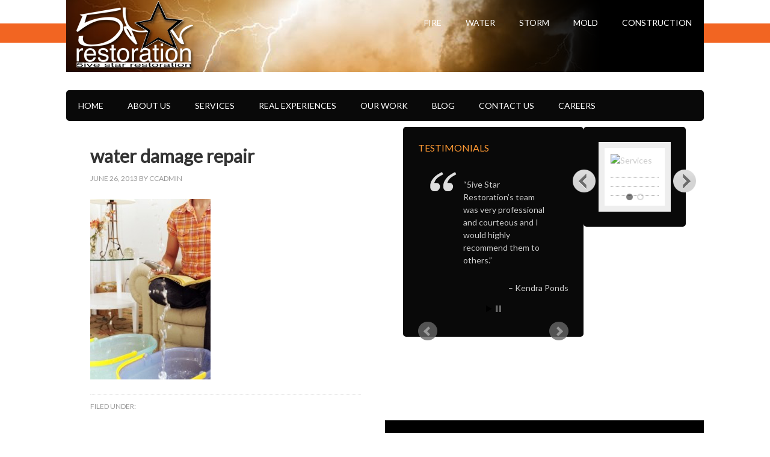

--- FILE ---
content_type: text/html; charset=UTF-8
request_url: http://www.5ivestarrestore.com/about-2/6490098_s/
body_size: 9925
content:
<!DOCTYPE html PUBLIC "-//W3C//DTD XHTML 1.0 Transitional//EN" "http://www.w3.org/TR/xhtml1/DTD/xhtml1-transitional.dtd">
<html xmlns="http://www.w3.org/1999/xhtml" lang="en-US" xml:lang="en-US">
<head profile="http://gmpg.org/xfn/11">
<meta http-equiv="Content-Type" content="text/html; charset=UTF-8" />
<title>water damage repair - 5ive Star Restoration</title>
<link rel="Shortcut Icon" href="http://www.5ivestarrestore.com/wp-content/themes/outreach/images/favicon.ico" type="image/x-icon" />
<meta name="viewport" content="width=device-width, initial-scale=1.0"/><meta name='robots' content='index, follow, max-image-preview:large, max-snippet:-1, max-video-preview:-1' />

			<style type="text/css">
				.slide-excerpt { width: 0%; }
				.slide-excerpt { bottom: 0; }
				.slide-excerpt { right: 0; }
				.flexslider { max-width: 920px; max-height: 400px; }
				.slide-image { max-height: 400px; }
			</style>
			<style type="text/css">
				@media only screen
				and (min-device-width : 320px)
				and (max-device-width : 480px) {
					.slide-excerpt { display: none !important; }
				}
			</style> 
	<!-- This site is optimized with the Yoast SEO plugin v26.5 - https://yoast.com/wordpress/plugins/seo/ -->
	<link rel="canonical" href="http://www.5ivestarrestore.com/about-2/6490098_s/" />
	<meta property="og:locale" content="en_US" />
	<meta property="og:type" content="article" />
	<meta property="og:title" content="water damage repair - 5ive Star Restoration" />
	<meta property="og:url" content="http://www.5ivestarrestore.com/about-2/6490098_s/" />
	<meta property="og:site_name" content="5ive Star Restoration" />
	<meta property="og:image" content="http://www.5ivestarrestore.com/about-2/6490098_s" />
	<meta property="og:image:width" content="267" />
	<meta property="og:image:height" content="400" />
	<meta property="og:image:type" content="image/jpeg" />
	<script type="application/ld+json" class="yoast-schema-graph">{"@context":"https://schema.org","@graph":[{"@type":"WebPage","@id":"http://www.5ivestarrestore.com/about-2/6490098_s/","url":"http://www.5ivestarrestore.com/about-2/6490098_s/","name":"water damage repair - 5ive Star Restoration","isPartOf":{"@id":"http://www.5ivestarrestore.com/#website"},"primaryImageOfPage":{"@id":"http://www.5ivestarrestore.com/about-2/6490098_s/#primaryimage"},"image":{"@id":"http://www.5ivestarrestore.com/about-2/6490098_s/#primaryimage"},"thumbnailUrl":"http://www.5ivestarrestore.com/wp-content/uploads/2013/06/6490098_s.jpg","datePublished":"2013-06-26T17:49:55+00:00","breadcrumb":{"@id":"http://www.5ivestarrestore.com/about-2/6490098_s/#breadcrumb"},"inLanguage":"en-US","potentialAction":[{"@type":"ReadAction","target":["http://www.5ivestarrestore.com/about-2/6490098_s/"]}]},{"@type":"ImageObject","inLanguage":"en-US","@id":"http://www.5ivestarrestore.com/about-2/6490098_s/#primaryimage","url":"http://www.5ivestarrestore.com/wp-content/uploads/2013/06/6490098_s.jpg","contentUrl":"http://www.5ivestarrestore.com/wp-content/uploads/2013/06/6490098_s.jpg","width":267,"height":400,"caption":"water damage repair"},{"@type":"BreadcrumbList","@id":"http://www.5ivestarrestore.com/about-2/6490098_s/#breadcrumb","itemListElement":[{"@type":"ListItem","position":1,"name":"Home","item":"http://www.5ivestarrestore.com/"},{"@type":"ListItem","position":2,"name":"About","item":"http://www.5ivestarrestore.com/about-2/"},{"@type":"ListItem","position":3,"name":"water damage repair"}]},{"@type":"WebSite","@id":"http://www.5ivestarrestore.com/#website","url":"http://www.5ivestarrestore.com/","name":"5ive Star Restoration","description":"Restoring your home from flood and fire","potentialAction":[{"@type":"SearchAction","target":{"@type":"EntryPoint","urlTemplate":"http://www.5ivestarrestore.com/?s={search_term_string}"},"query-input":{"@type":"PropertyValueSpecification","valueRequired":true,"valueName":"search_term_string"}}],"inLanguage":"en-US"}]}</script>
	<!-- / Yoast SEO plugin. -->


<link rel='dns-prefetch' href='//fonts.googleapis.com' />
<link rel="alternate" type="application/rss+xml" title="5ive Star Restoration &raquo; Feed" href="http://www.5ivestarrestore.com/feed/" />
<link rel="alternate" title="oEmbed (JSON)" type="application/json+oembed" href="http://www.5ivestarrestore.com/wp-json/oembed/1.0/embed?url=http%3A%2F%2Fwww.5ivestarrestore.com%2Fabout-2%2F6490098_s%2F" />
<link rel="alternate" title="oEmbed (XML)" type="text/xml+oembed" href="http://www.5ivestarrestore.com/wp-json/oembed/1.0/embed?url=http%3A%2F%2Fwww.5ivestarrestore.com%2Fabout-2%2F6490098_s%2F&#038;format=xml" />
<style id='wp-img-auto-sizes-contain-inline-css' type='text/css'>
img:is([sizes=auto i],[sizes^="auto," i]){contain-intrinsic-size:3000px 1500px}
/*# sourceURL=wp-img-auto-sizes-contain-inline-css */
</style>
<link rel='stylesheet' id='jquery.bxslider-css' href='//www.5ivestarrestore.com/wp-content/plugins/testimonials-widget/includes/libraries/testimonials-widget/includes/libraries/bxslider-4/dist/jquery.bxslider.css?ver=6.9' type='text/css' media='all' />
<link rel='stylesheet' id='Axl_Testimonials_Widget-css' href='//www.5ivestarrestore.com/wp-content/plugins/testimonials-widget/includes/libraries/testimonials-widget/assets/css/testimonials-widget.css?ver=6.9' type='text/css' media='all' />
<link rel='stylesheet' id='Axl_Testimonials_Widget_Premium-css' href='//www.5ivestarrestore.com/wp-content/plugins/testimonials-widget/assets/css/testimonials-widget-premium.css?ver=6.9' type='text/css' media='all' />
<link rel='stylesheet' id='testimonials-widget-premium-form-css' href='//www.5ivestarrestore.com/wp-content/plugins/testimonials-widget/assets/css/testimonials-widget-premium-form.css?ver=6.9' type='text/css' media='all' />
<link rel='stylesheet' id='outreach-theme-css' href='http://www.5ivestarrestore.com/wp-content/themes/outreach/style.css?ver=1.9.2' type='text/css' media='all' />
<style id='wp-emoji-styles-inline-css' type='text/css'>

	img.wp-smiley, img.emoji {
		display: inline !important;
		border: none !important;
		box-shadow: none !important;
		height: 1em !important;
		width: 1em !important;
		margin: 0 0.07em !important;
		vertical-align: -0.1em !important;
		background: none !important;
		padding: 0 !important;
	}
/*# sourceURL=wp-emoji-styles-inline-css */
</style>
<style id='wp-block-library-inline-css' type='text/css'>
:root{--wp-block-synced-color:#7a00df;--wp-block-synced-color--rgb:122,0,223;--wp-bound-block-color:var(--wp-block-synced-color);--wp-editor-canvas-background:#ddd;--wp-admin-theme-color:#007cba;--wp-admin-theme-color--rgb:0,124,186;--wp-admin-theme-color-darker-10:#006ba1;--wp-admin-theme-color-darker-10--rgb:0,107,160.5;--wp-admin-theme-color-darker-20:#005a87;--wp-admin-theme-color-darker-20--rgb:0,90,135;--wp-admin-border-width-focus:2px}@media (min-resolution:192dpi){:root{--wp-admin-border-width-focus:1.5px}}.wp-element-button{cursor:pointer}:root .has-very-light-gray-background-color{background-color:#eee}:root .has-very-dark-gray-background-color{background-color:#313131}:root .has-very-light-gray-color{color:#eee}:root .has-very-dark-gray-color{color:#313131}:root .has-vivid-green-cyan-to-vivid-cyan-blue-gradient-background{background:linear-gradient(135deg,#00d084,#0693e3)}:root .has-purple-crush-gradient-background{background:linear-gradient(135deg,#34e2e4,#4721fb 50%,#ab1dfe)}:root .has-hazy-dawn-gradient-background{background:linear-gradient(135deg,#faaca8,#dad0ec)}:root .has-subdued-olive-gradient-background{background:linear-gradient(135deg,#fafae1,#67a671)}:root .has-atomic-cream-gradient-background{background:linear-gradient(135deg,#fdd79a,#004a59)}:root .has-nightshade-gradient-background{background:linear-gradient(135deg,#330968,#31cdcf)}:root .has-midnight-gradient-background{background:linear-gradient(135deg,#020381,#2874fc)}:root{--wp--preset--font-size--normal:16px;--wp--preset--font-size--huge:42px}.has-regular-font-size{font-size:1em}.has-larger-font-size{font-size:2.625em}.has-normal-font-size{font-size:var(--wp--preset--font-size--normal)}.has-huge-font-size{font-size:var(--wp--preset--font-size--huge)}.has-text-align-center{text-align:center}.has-text-align-left{text-align:left}.has-text-align-right{text-align:right}.has-fit-text{white-space:nowrap!important}#end-resizable-editor-section{display:none}.aligncenter{clear:both}.items-justified-left{justify-content:flex-start}.items-justified-center{justify-content:center}.items-justified-right{justify-content:flex-end}.items-justified-space-between{justify-content:space-between}.screen-reader-text{border:0;clip-path:inset(50%);height:1px;margin:-1px;overflow:hidden;padding:0;position:absolute;width:1px;word-wrap:normal!important}.screen-reader-text:focus{background-color:#ddd;clip-path:none;color:#444;display:block;font-size:1em;height:auto;left:5px;line-height:normal;padding:15px 23px 14px;text-decoration:none;top:5px;width:auto;z-index:100000}html :where(.has-border-color){border-style:solid}html :where([style*=border-top-color]){border-top-style:solid}html :where([style*=border-right-color]){border-right-style:solid}html :where([style*=border-bottom-color]){border-bottom-style:solid}html :where([style*=border-left-color]){border-left-style:solid}html :where([style*=border-width]){border-style:solid}html :where([style*=border-top-width]){border-top-style:solid}html :where([style*=border-right-width]){border-right-style:solid}html :where([style*=border-bottom-width]){border-bottom-style:solid}html :where([style*=border-left-width]){border-left-style:solid}html :where(img[class*=wp-image-]){height:auto;max-width:100%}:where(figure){margin:0 0 1em}html :where(.is-position-sticky){--wp-admin--admin-bar--position-offset:var(--wp-admin--admin-bar--height,0px)}@media screen and (max-width:600px){html :where(.is-position-sticky){--wp-admin--admin-bar--position-offset:0px}}

/*# sourceURL=wp-block-library-inline-css */
</style><style id='global-styles-inline-css' type='text/css'>
:root{--wp--preset--aspect-ratio--square: 1;--wp--preset--aspect-ratio--4-3: 4/3;--wp--preset--aspect-ratio--3-4: 3/4;--wp--preset--aspect-ratio--3-2: 3/2;--wp--preset--aspect-ratio--2-3: 2/3;--wp--preset--aspect-ratio--16-9: 16/9;--wp--preset--aspect-ratio--9-16: 9/16;--wp--preset--color--black: #000000;--wp--preset--color--cyan-bluish-gray: #abb8c3;--wp--preset--color--white: #ffffff;--wp--preset--color--pale-pink: #f78da7;--wp--preset--color--vivid-red: #cf2e2e;--wp--preset--color--luminous-vivid-orange: #ff6900;--wp--preset--color--luminous-vivid-amber: #fcb900;--wp--preset--color--light-green-cyan: #7bdcb5;--wp--preset--color--vivid-green-cyan: #00d084;--wp--preset--color--pale-cyan-blue: #8ed1fc;--wp--preset--color--vivid-cyan-blue: #0693e3;--wp--preset--color--vivid-purple: #9b51e0;--wp--preset--gradient--vivid-cyan-blue-to-vivid-purple: linear-gradient(135deg,rgb(6,147,227) 0%,rgb(155,81,224) 100%);--wp--preset--gradient--light-green-cyan-to-vivid-green-cyan: linear-gradient(135deg,rgb(122,220,180) 0%,rgb(0,208,130) 100%);--wp--preset--gradient--luminous-vivid-amber-to-luminous-vivid-orange: linear-gradient(135deg,rgb(252,185,0) 0%,rgb(255,105,0) 100%);--wp--preset--gradient--luminous-vivid-orange-to-vivid-red: linear-gradient(135deg,rgb(255,105,0) 0%,rgb(207,46,46) 100%);--wp--preset--gradient--very-light-gray-to-cyan-bluish-gray: linear-gradient(135deg,rgb(238,238,238) 0%,rgb(169,184,195) 100%);--wp--preset--gradient--cool-to-warm-spectrum: linear-gradient(135deg,rgb(74,234,220) 0%,rgb(151,120,209) 20%,rgb(207,42,186) 40%,rgb(238,44,130) 60%,rgb(251,105,98) 80%,rgb(254,248,76) 100%);--wp--preset--gradient--blush-light-purple: linear-gradient(135deg,rgb(255,206,236) 0%,rgb(152,150,240) 100%);--wp--preset--gradient--blush-bordeaux: linear-gradient(135deg,rgb(254,205,165) 0%,rgb(254,45,45) 50%,rgb(107,0,62) 100%);--wp--preset--gradient--luminous-dusk: linear-gradient(135deg,rgb(255,203,112) 0%,rgb(199,81,192) 50%,rgb(65,88,208) 100%);--wp--preset--gradient--pale-ocean: linear-gradient(135deg,rgb(255,245,203) 0%,rgb(182,227,212) 50%,rgb(51,167,181) 100%);--wp--preset--gradient--electric-grass: linear-gradient(135deg,rgb(202,248,128) 0%,rgb(113,206,126) 100%);--wp--preset--gradient--midnight: linear-gradient(135deg,rgb(2,3,129) 0%,rgb(40,116,252) 100%);--wp--preset--font-size--small: 13px;--wp--preset--font-size--medium: 20px;--wp--preset--font-size--large: 36px;--wp--preset--font-size--x-large: 42px;--wp--preset--spacing--20: 0.44rem;--wp--preset--spacing--30: 0.67rem;--wp--preset--spacing--40: 1rem;--wp--preset--spacing--50: 1.5rem;--wp--preset--spacing--60: 2.25rem;--wp--preset--spacing--70: 3.38rem;--wp--preset--spacing--80: 5.06rem;--wp--preset--shadow--natural: 6px 6px 9px rgba(0, 0, 0, 0.2);--wp--preset--shadow--deep: 12px 12px 50px rgba(0, 0, 0, 0.4);--wp--preset--shadow--sharp: 6px 6px 0px rgba(0, 0, 0, 0.2);--wp--preset--shadow--outlined: 6px 6px 0px -3px rgb(255, 255, 255), 6px 6px rgb(0, 0, 0);--wp--preset--shadow--crisp: 6px 6px 0px rgb(0, 0, 0);}:where(.is-layout-flex){gap: 0.5em;}:where(.is-layout-grid){gap: 0.5em;}body .is-layout-flex{display: flex;}.is-layout-flex{flex-wrap: wrap;align-items: center;}.is-layout-flex > :is(*, div){margin: 0;}body .is-layout-grid{display: grid;}.is-layout-grid > :is(*, div){margin: 0;}:where(.wp-block-columns.is-layout-flex){gap: 2em;}:where(.wp-block-columns.is-layout-grid){gap: 2em;}:where(.wp-block-post-template.is-layout-flex){gap: 1.25em;}:where(.wp-block-post-template.is-layout-grid){gap: 1.25em;}.has-black-color{color: var(--wp--preset--color--black) !important;}.has-cyan-bluish-gray-color{color: var(--wp--preset--color--cyan-bluish-gray) !important;}.has-white-color{color: var(--wp--preset--color--white) !important;}.has-pale-pink-color{color: var(--wp--preset--color--pale-pink) !important;}.has-vivid-red-color{color: var(--wp--preset--color--vivid-red) !important;}.has-luminous-vivid-orange-color{color: var(--wp--preset--color--luminous-vivid-orange) !important;}.has-luminous-vivid-amber-color{color: var(--wp--preset--color--luminous-vivid-amber) !important;}.has-light-green-cyan-color{color: var(--wp--preset--color--light-green-cyan) !important;}.has-vivid-green-cyan-color{color: var(--wp--preset--color--vivid-green-cyan) !important;}.has-pale-cyan-blue-color{color: var(--wp--preset--color--pale-cyan-blue) !important;}.has-vivid-cyan-blue-color{color: var(--wp--preset--color--vivid-cyan-blue) !important;}.has-vivid-purple-color{color: var(--wp--preset--color--vivid-purple) !important;}.has-black-background-color{background-color: var(--wp--preset--color--black) !important;}.has-cyan-bluish-gray-background-color{background-color: var(--wp--preset--color--cyan-bluish-gray) !important;}.has-white-background-color{background-color: var(--wp--preset--color--white) !important;}.has-pale-pink-background-color{background-color: var(--wp--preset--color--pale-pink) !important;}.has-vivid-red-background-color{background-color: var(--wp--preset--color--vivid-red) !important;}.has-luminous-vivid-orange-background-color{background-color: var(--wp--preset--color--luminous-vivid-orange) !important;}.has-luminous-vivid-amber-background-color{background-color: var(--wp--preset--color--luminous-vivid-amber) !important;}.has-light-green-cyan-background-color{background-color: var(--wp--preset--color--light-green-cyan) !important;}.has-vivid-green-cyan-background-color{background-color: var(--wp--preset--color--vivid-green-cyan) !important;}.has-pale-cyan-blue-background-color{background-color: var(--wp--preset--color--pale-cyan-blue) !important;}.has-vivid-cyan-blue-background-color{background-color: var(--wp--preset--color--vivid-cyan-blue) !important;}.has-vivid-purple-background-color{background-color: var(--wp--preset--color--vivid-purple) !important;}.has-black-border-color{border-color: var(--wp--preset--color--black) !important;}.has-cyan-bluish-gray-border-color{border-color: var(--wp--preset--color--cyan-bluish-gray) !important;}.has-white-border-color{border-color: var(--wp--preset--color--white) !important;}.has-pale-pink-border-color{border-color: var(--wp--preset--color--pale-pink) !important;}.has-vivid-red-border-color{border-color: var(--wp--preset--color--vivid-red) !important;}.has-luminous-vivid-orange-border-color{border-color: var(--wp--preset--color--luminous-vivid-orange) !important;}.has-luminous-vivid-amber-border-color{border-color: var(--wp--preset--color--luminous-vivid-amber) !important;}.has-light-green-cyan-border-color{border-color: var(--wp--preset--color--light-green-cyan) !important;}.has-vivid-green-cyan-border-color{border-color: var(--wp--preset--color--vivid-green-cyan) !important;}.has-pale-cyan-blue-border-color{border-color: var(--wp--preset--color--pale-cyan-blue) !important;}.has-vivid-cyan-blue-border-color{border-color: var(--wp--preset--color--vivid-cyan-blue) !important;}.has-vivid-purple-border-color{border-color: var(--wp--preset--color--vivid-purple) !important;}.has-vivid-cyan-blue-to-vivid-purple-gradient-background{background: var(--wp--preset--gradient--vivid-cyan-blue-to-vivid-purple) !important;}.has-light-green-cyan-to-vivid-green-cyan-gradient-background{background: var(--wp--preset--gradient--light-green-cyan-to-vivid-green-cyan) !important;}.has-luminous-vivid-amber-to-luminous-vivid-orange-gradient-background{background: var(--wp--preset--gradient--luminous-vivid-amber-to-luminous-vivid-orange) !important;}.has-luminous-vivid-orange-to-vivid-red-gradient-background{background: var(--wp--preset--gradient--luminous-vivid-orange-to-vivid-red) !important;}.has-very-light-gray-to-cyan-bluish-gray-gradient-background{background: var(--wp--preset--gradient--very-light-gray-to-cyan-bluish-gray) !important;}.has-cool-to-warm-spectrum-gradient-background{background: var(--wp--preset--gradient--cool-to-warm-spectrum) !important;}.has-blush-light-purple-gradient-background{background: var(--wp--preset--gradient--blush-light-purple) !important;}.has-blush-bordeaux-gradient-background{background: var(--wp--preset--gradient--blush-bordeaux) !important;}.has-luminous-dusk-gradient-background{background: var(--wp--preset--gradient--luminous-dusk) !important;}.has-pale-ocean-gradient-background{background: var(--wp--preset--gradient--pale-ocean) !important;}.has-electric-grass-gradient-background{background: var(--wp--preset--gradient--electric-grass) !important;}.has-midnight-gradient-background{background: var(--wp--preset--gradient--midnight) !important;}.has-small-font-size{font-size: var(--wp--preset--font-size--small) !important;}.has-medium-font-size{font-size: var(--wp--preset--font-size--medium) !important;}.has-large-font-size{font-size: var(--wp--preset--font-size--large) !important;}.has-x-large-font-size{font-size: var(--wp--preset--font-size--x-large) !important;}
/*# sourceURL=global-styles-inline-css */
</style>

<style id='classic-theme-styles-inline-css' type='text/css'>
/*! This file is auto-generated */
.wp-block-button__link{color:#fff;background-color:#32373c;border-radius:9999px;box-shadow:none;text-decoration:none;padding:calc(.667em + 2px) calc(1.333em + 2px);font-size:1.125em}.wp-block-file__button{background:#32373c;color:#fff;text-decoration:none}
/*# sourceURL=/wp-includes/css/classic-themes.min.css */
</style>
<link rel='stylesheet' id='google-fonts-css' href='http://fonts.googleapis.com/css?family=Lato&#038;ver=1.9.2' type='text/css' media='all' />
<link rel='stylesheet' id='slider_styles-css' href='http://www.5ivestarrestore.com/wp-content/plugins/genesis-responsive-slider/assets/style.css?ver=1.0.1' type='text/css' media='all' />
<script type="text/javascript" src="http://www.5ivestarrestore.com/wp-includes/js/jquery/jquery.min.js?ver=3.7.1" id="jquery-core-js"></script>
<script type="text/javascript" src="http://www.5ivestarrestore.com/wp-includes/js/jquery/jquery-migrate.min.js?ver=3.4.1" id="jquery-migrate-js"></script>
<link rel="https://api.w.org/" href="http://www.5ivestarrestore.com/wp-json/" /><link rel="alternate" title="JSON" type="application/json" href="http://www.5ivestarrestore.com/wp-json/wp/v2/media/173" /><link rel="EditURI" type="application/rsd+xml" title="RSD" href="http://www.5ivestarrestore.com/xmlrpc.php?rsd" />
<meta name="generator" content="WordPress 6.9" />
<link rel='shortlink' href='http://www.5ivestarrestore.com/?p=173' />
<link rel="pingback" href="http://www.5ivestarrestore.com/xmlrpc.php" />
<style type="text/css">#header { background: url(http://www.5ivestarrestore.com/wp-content/uploads/2013/06/five-star-header-23.png) no-repeat; }</style><style type="text/css" id="custom-background-css">
body.custom-background { background-color: #ffffff; background-image: url("http://www.5ivestarrestore.com/wp-content/uploads/2013/06/inner5.png"); background-position: left top; background-size: auto; background-repeat: repeat-x; background-attachment: fixed; }
</style>
	</head>
<body class="attachment wp-singular attachment-template-default attachmentid-173 attachment-jpeg custom-background wp-theme-genesis wp-child-theme-outreach custom-header header-image nolayout outreach-orange">
<div id="wrap">
<div id="header"><div class="wrap"><div id="title-area"><p id="title"><a href="http://www.5ivestarrestore.com/" title="5ive Star Restoration">5ive Star Restoration</a></p><p id="description">Restoring your home from flood and fire</p></div><!-- end #title-area --><div class="widget-area"><div id="nav_menu-2" class="widget widget_nav_menu"><div class="widget-wrap"><div class="menu-top-right-container"><ul id="menu-top-right" class="menu genesis-nav-menu"><li id="menu-item-115" class="menu-item menu-item-type-post_type menu-item-object-page menu-item-115"><a href="http://www.5ivestarrestore.com/fire-damage/">Fire</a></li>
<li id="menu-item-114" class="menu-item menu-item-type-post_type menu-item-object-page menu-item-114"><a href="http://www.5ivestarrestore.com/water-damage/">Water</a></li>
<li id="menu-item-113" class="menu-item menu-item-type-post_type menu-item-object-page menu-item-113"><a href="http://www.5ivestarrestore.com/storm-damage/">Storm</a></li>
<li id="menu-item-197" class="menu-item menu-item-type-post_type menu-item-object-page menu-item-197"><a href="http://www.5ivestarrestore.com/mold-removal/">Mold</a></li>
<li id="menu-item-199" class="menu-item menu-item-type-post_type menu-item-object-page menu-item-199"><a href="http://www.5ivestarrestore.com/construction/">Construction</a></li>
</ul></div></div></div>
</div><!-- end .widget-area --></div><!-- end .wrap --></div><!--end #header--><div id="inner"><div class="wrap"><div id="subnav"><div class="wrap"><ul id="menu-main" class="menu genesis-nav-menu menu-secondary superfish"><li id="menu-item-15" class="menu-item menu-item-type-custom menu-item-object-custom menu-item-15"><a href="http://5ivestarrestore.com">Home</a></li>
<li id="menu-item-96" class="menu-item menu-item-type-custom menu-item-object-custom menu-item-96"><a href="http://www.5ivestarrestore.com/about-2">About Us</a></li>
<li id="menu-item-148" class="menu-item menu-item-type-post_type menu-item-object-page menu-item-has-children menu-item-148"><a href="http://www.5ivestarrestore.com/services/">Services</a>
<ul class="sub-menu">
	<li id="menu-item-208" class="menu-item menu-item-type-post_type menu-item-object-page menu-item-208"><a href="http://www.5ivestarrestore.com/fire-damage/">Fire</a></li>
	<li id="menu-item-207" class="menu-item menu-item-type-post_type menu-item-object-page menu-item-207"><a href="http://www.5ivestarrestore.com/water-damage/">Water</a></li>
	<li id="menu-item-206" class="menu-item menu-item-type-post_type menu-item-object-page menu-item-206"><a href="http://www.5ivestarrestore.com/storm-damage/">Storm</a></li>
	<li id="menu-item-205" class="menu-item menu-item-type-post_type menu-item-object-page menu-item-205"><a href="http://www.5ivestarrestore.com/mold-removal/">Mold Removal</a></li>
</ul>
</li>
<li id="menu-item-47" class="menu-item menu-item-type-post_type menu-item-object-page menu-item-47"><a href="http://www.5ivestarrestore.com/real-experiences/">Real Experiences</a></li>
<li id="menu-item-13" class="menu-item menu-item-type-post_type menu-item-object-page menu-item-13"><a href="http://www.5ivestarrestore.com/our-work/">Our Work</a></li>
<li id="menu-item-74" class="menu-item menu-item-type-post_type menu-item-object-page menu-item-74"><a href="http://www.5ivestarrestore.com/blog/">Blog</a></li>
<li id="menu-item-11" class="menu-item menu-item-type-post_type menu-item-object-page menu-item-11"><a href="http://www.5ivestarrestore.com/contact-us/">Contact Us</a></li>
<li id="menu-item-162" class="menu-item menu-item-type-post_type menu-item-object-page menu-item-162"><a href="http://www.5ivestarrestore.com/careers/">Careers</a></li>
</ul></div><!-- end .wrap --></div>	<div id="content-sidebar-wrap">
				<div id="content" class="hfeed">
				<div class="post-173 attachment type-attachment status-inherit hentry entry">

				<h1 class="entry-title">water damage repair</h1> 
		
		<div class="post-info"><span class="date published time" title="2013-06-26T17:49:55+00:00">June 26, 2013</span>  by <span class="author vcard"><span class="fn"><a href="http://www.5ivestarrestore.com/author/ccadmin/" class="fn n" title="ccadmin" rel="author">ccadmin</a></span></span>  </div>		<div class="entry-content">
			<p class="attachment"><a href='http://www.5ivestarrestore.com/wp-content/uploads/2013/06/6490098_s.jpg'><img fetchpriority="high" decoding="async" width="200" height="300" src="http://www.5ivestarrestore.com/wp-content/uploads/2013/06/6490098_s-200x300.jpg" class="attachment-medium size-medium" alt="water damage repair" srcset="http://www.5ivestarrestore.com/wp-content/uploads/2013/06/6490098_s-200x300.jpg 200w, http://www.5ivestarrestore.com/wp-content/uploads/2013/06/6490098_s.jpg 267w" sizes="(max-width: 200px) 100vw, 200px" /></a></p>
		</div><!-- end .entry-content -->
		<div class="post-meta"><span class="categories">Filed Under: </span>  </div>
	</div><!-- end .postclass -->
			</div><!-- end #content -->
		<div id="sidebar" class="sidebar widget-area">
<div id="testimonials_widget-2" class="widget Axl_Testimonials_Widget_Slider_Widget"><div class="widget-wrap"><h4 class="widgettitle">Testimonials</h4>
<div class="testimonials-widget-testimonials testimonials-widget-testimonials2">
<div class="testimonials-widget-testimonial post-73 testimonials-widget type-testimonials-widget status-publish hentry entry" style="">
<!-- testimonials-widget-testimonials:73: -->
		<blockquote><span class="open-quote"></span>5ive Star Restoration&#8217;s team was very professional and courteous and I would highly recommend them to others.<span class="close-quote"></span></blockquote>
			<div class="credit"><span class="author">Kendra Ponds</span></div>
	</div>
<div class="testimonials-widget-testimonial post-71 testimonials-widget type-testimonials-widget status-publish hentry entry" style="display: none;">
<!-- testimonials-widget-testimonials:71: -->
		<blockquote><span class="open-quote"></span>First, I promptly received an estimate by e-mail that let me know the cost and particulars of the job which included repairing water damaged area in two bathrooms. All of the workers arrived when scheduled or we received a call to update us and they carefully attended to all of the needed details to get the work done right and in a way that caused as little interruption as possible to our family&#8217;s home routine.

Our home is definitely improved by the quality workmanship so I am a satisfied cus…<span class="close-quote"></span> <a href="http://www.5ivestarrestore.com/testimonial/shearon-hales/" title="Complete testimonial by Shearon Hales"  class="more-link">Read more</a></blockquote>
			<div class="credit"><span class="author">Shearon Hales</span></div>
	</div>
<div class="testimonials-widget-testimonial post-70 testimonials-widget type-testimonials-widget status-publish hentry entry" style="display: none;">
<!-- testimonials-widget-testimonials:70: -->
		<blockquote><span class="open-quote"></span>We have been very happy with our dealings with 5ive Star Restoration. They did a nice job and we are pleased. I will certainly give you 5 Stars!!<span class="close-quote"></span></blockquote>
			<div class="credit"><span class="author">Pat Sailors</span></div>
	</div>
<div class="testimonials-widget-testimonial post-72 testimonials-widget type-testimonials-widget status-publish hentry entry" style="display: none;">
<!-- testimonials-widget-testimonials:72: -->
		<blockquote><span class="open-quote"></span>It was a great experience working with 5ive Star Restoration.<span class="close-quote"></span></blockquote>
			<div class="credit"><span class="author">Rebecca Hawkins</span></div>
	</div>
<div class="testimonials-widget-testimonial post-53 testimonials-widget type-testimonials-widget status-publish hentry entry" style="display: none;">
<!-- testimonials-widget-testimonials:53: -->
		<blockquote><span class="open-quote"></span>I had a fire at my home on Feb. 9, 2013 at 3 p.m. and my insurance company called 5ive Star on a Sunday around 4:30 and at 6:30 or 7 they were at my house and immediately started working. I was out of my home for a month and they were a joy to work with&#8230; any questions or concerns that I had was answered promptly. They made a stressful situation more bearable and I would recommend this company to anyone. Nice, friendly service and did an outstanding job.<span class="close-quote"></span></blockquote>
			<div class="credit"><span class="author"> Rebecca B.</span></div>
	</div>
</div>
<div class="testimonials-widget-testimonials bx-controls testimonials-widget-testimonials2-control"></div></div></div>
</div>
	</div><!-- end #content-sidebar-wrap -->
	<div id="sidebar-alt" class="sidebar widget-area">
<div id="genesisresponsiveslider-widget-2" class="widget genesis_responsive_slider"><div class="widget-wrap">
		<div id="genesis-responsive-slider">
			<div class="flexslider">
				<ul class="slides">
					
					<li>

						
						<div class="slide-image">
														<a href="http://www.5ivestarrestore.com/services/" rel="bookmark"><img src="" alt="Services" /></a>
														</div><!-- end .slide-image -->

					</li>
				
					<li>

						
						<div class="slide-image">
														<a href="http://www.5ivestarrestore.com/about-us/" rel="bookmark"><img src="" alt="About Us" /></a>
														</div><!-- end .slide-image -->

					</li>
								</ul><!-- end ul.slides -->
			</div><!-- end .flexslider -->
		</div><!-- end #genesis-responsive-slider -->

		</div></div>
</div>
</div><!-- end .wrap --></div><!-- end #inner --><div id="footer-widgets" class="footer-widgets"><div class="wrap"><div class="footer-widgets-1 widget-area"><div id="text-3" class="widget widget_text"><div class="widget-wrap"><h4 class="widgettitle">Specializing In:</h4>
			<div class="textwidget">Water Damage Restoration <br>
Fire and Smoke Damage Removal <br>
Renovations <br>
Storm Clean-up <br></div>
		</div></div>
</div><div class="footer-widgets-2 widget-area"><div id="socialprofiles-3" class="widget social-profiles"><div class="widget-wrap"><h4 class="widgettitle">Connect With Us</h4>
<a href="https://twitter.com/5StarRestore" target=&quot;_blank&quot;><img src="http://www.5ivestarrestore.com/wp-content/plugins/social-profiles-widget/assets/images/default/Twitter_48x48.png" alt="Twitter" /></a><a href="https://www.facebook.com/5ivestarrestore?fref=ts" target=&quot;_blank&quot;><img src="http://www.5ivestarrestore.com/wp-content/plugins/social-profiles-widget/assets/images/default/Facebook_48x48.png" alt="Facebook" /></a></div></div>
</div><div class="footer-widgets-3 widget-area"><div id="text-2" class="widget widget_text"><div class="widget-wrap"><h4 class="widgettitle">Contact Us For A Free Estimate</h4>
			<div class="textwidget">Phone: 931-223-5725</div>
		</div></div>
</div><div class="footer-widgets-4 widget-area"></div></div><!-- end .wrap --></div><div id="footer" class="footer"><div class="wrap"><div class="creds"><p>Copyright &copy; 2026 &middot; 5ive Star Restoration &middot; Site Design by <a href="www.mariacolomy.com" title="Maria Colomy">Maria Colomy</a></p></div><div class="gototop"><p><a href="#wrap" rel="nofollow">Top</a></p></div></div><!-- end .wrap --></div><!-- end #footer -->
</div><!-- end #wrap -->
<script type="speculationrules">
{"prefetch":[{"source":"document","where":{"and":[{"href_matches":"/*"},{"not":{"href_matches":["/wp-*.php","/wp-admin/*","/wp-content/uploads/*","/wp-content/*","/wp-content/plugins/*","/wp-content/themes/outreach/*","/wp-content/themes/genesis/*","/*\\?(.+)"]}},{"not":{"selector_matches":"a[rel~=\"nofollow\"]"}},{"not":{"selector_matches":".no-prefetch, .no-prefetch a"}}]},"eagerness":"conservative"}]}
</script>
<script type='text/javascript'>jQuery(document).ready(function($) {$(".flexslider").flexslider({controlsContainer: "#genesis-responsive-slider",animation: "slide",directionNav: 1,controlNav: 1,animationDuration: 800,slideshowSpeed: 4000    });  });</script><script type="text/javascript" src="http://www.5ivestarrestore.com/wp-content/themes/genesis/lib/js/menu/superfish.js?ver=1.4.8" id="superfish-js"></script>
<script type="text/javascript" src="http://www.5ivestarrestore.com/wp-content/themes/genesis/lib/js/menu/superfish.args.js?ver=1.9.2" id="superfish-args-js"></script>
<script type="text/javascript" src="http://www.5ivestarrestore.com/wp-content/plugins/genesis-responsive-slider/assets/js/jquery.flexslider.js?ver=1.0.1" id="flexslider-js"></script>
<script type="text/javascript" src="//www.5ivestarrestore.com/wp-content/plugins/testimonials-widget/includes/libraries/testimonials-widget/includes/libraries/bxslider-4/dist/jquery.bxslider.min.js?ver=4.1.2" id="jquery.bxslider-js"></script>
<script type="text/javascript" src="//www.5ivestarrestore.com/wp-content/plugins/testimonials-widget/assets/js/jquery.cookie.min.js?ver=1.3.1" id="jquery.cookie-js"></script>
<script type="text/javascript" src="//www.5ivestarrestore.com/wp-content/plugins/testimonials-widget/assets/js/jquery.raty.min.js?ver=2.5.2" id="jquery.raty-js"></script>
<script id="wp-emoji-settings" type="application/json">
{"baseUrl":"https://s.w.org/images/core/emoji/17.0.2/72x72/","ext":".png","svgUrl":"https://s.w.org/images/core/emoji/17.0.2/svg/","svgExt":".svg","source":{"concatemoji":"http://www.5ivestarrestore.com/wp-includes/js/wp-emoji-release.min.js?ver=6.9"}}
</script>
<script type="module">
/* <![CDATA[ */
/*! This file is auto-generated */
const a=JSON.parse(document.getElementById("wp-emoji-settings").textContent),o=(window._wpemojiSettings=a,"wpEmojiSettingsSupports"),s=["flag","emoji"];function i(e){try{var t={supportTests:e,timestamp:(new Date).valueOf()};sessionStorage.setItem(o,JSON.stringify(t))}catch(e){}}function c(e,t,n){e.clearRect(0,0,e.canvas.width,e.canvas.height),e.fillText(t,0,0);t=new Uint32Array(e.getImageData(0,0,e.canvas.width,e.canvas.height).data);e.clearRect(0,0,e.canvas.width,e.canvas.height),e.fillText(n,0,0);const a=new Uint32Array(e.getImageData(0,0,e.canvas.width,e.canvas.height).data);return t.every((e,t)=>e===a[t])}function p(e,t){e.clearRect(0,0,e.canvas.width,e.canvas.height),e.fillText(t,0,0);var n=e.getImageData(16,16,1,1);for(let e=0;e<n.data.length;e++)if(0!==n.data[e])return!1;return!0}function u(e,t,n,a){switch(t){case"flag":return n(e,"\ud83c\udff3\ufe0f\u200d\u26a7\ufe0f","\ud83c\udff3\ufe0f\u200b\u26a7\ufe0f")?!1:!n(e,"\ud83c\udde8\ud83c\uddf6","\ud83c\udde8\u200b\ud83c\uddf6")&&!n(e,"\ud83c\udff4\udb40\udc67\udb40\udc62\udb40\udc65\udb40\udc6e\udb40\udc67\udb40\udc7f","\ud83c\udff4\u200b\udb40\udc67\u200b\udb40\udc62\u200b\udb40\udc65\u200b\udb40\udc6e\u200b\udb40\udc67\u200b\udb40\udc7f");case"emoji":return!a(e,"\ud83e\u1fac8")}return!1}function f(e,t,n,a){let r;const o=(r="undefined"!=typeof WorkerGlobalScope&&self instanceof WorkerGlobalScope?new OffscreenCanvas(300,150):document.createElement("canvas")).getContext("2d",{willReadFrequently:!0}),s=(o.textBaseline="top",o.font="600 32px Arial",{});return e.forEach(e=>{s[e]=t(o,e,n,a)}),s}function r(e){var t=document.createElement("script");t.src=e,t.defer=!0,document.head.appendChild(t)}a.supports={everything:!0,everythingExceptFlag:!0},new Promise(t=>{let n=function(){try{var e=JSON.parse(sessionStorage.getItem(o));if("object"==typeof e&&"number"==typeof e.timestamp&&(new Date).valueOf()<e.timestamp+604800&&"object"==typeof e.supportTests)return e.supportTests}catch(e){}return null}();if(!n){if("undefined"!=typeof Worker&&"undefined"!=typeof OffscreenCanvas&&"undefined"!=typeof URL&&URL.createObjectURL&&"undefined"!=typeof Blob)try{var e="postMessage("+f.toString()+"("+[JSON.stringify(s),u.toString(),c.toString(),p.toString()].join(",")+"));",a=new Blob([e],{type:"text/javascript"});const r=new Worker(URL.createObjectURL(a),{name:"wpTestEmojiSupports"});return void(r.onmessage=e=>{i(n=e.data),r.terminate(),t(n)})}catch(e){}i(n=f(s,u,c,p))}t(n)}).then(e=>{for(const n in e)a.supports[n]=e[n],a.supports.everything=a.supports.everything&&a.supports[n],"flag"!==n&&(a.supports.everythingExceptFlag=a.supports.everythingExceptFlag&&a.supports[n]);var t;a.supports.everythingExceptFlag=a.supports.everythingExceptFlag&&!a.supports.flag,a.supports.everything||((t=a.source||{}).concatemoji?r(t.concatemoji):t.wpemoji&&t.twemoji&&(r(t.twemoji),r(t.wpemoji)))});
//# sourceURL=http://www.5ivestarrestore.com/wp-includes/js/wp-emoji-loader.min.js
/* ]]> */
</script>
<script type="text/javascript">
function tw_2_next_index( index, increment ) {
	if ( ! increment ) {
		index++;
	}

	if ( null == index || isNaN( index ) || index >= 10 ) {
		index = 0;
	}

	jQuery.cookie('rotatePerPage2', index, { path: '/' });

	return index;
}

var cnt_tw_2 = 0;

jQuery(document).ready( function() {
cnt_tw_2 = jQuery.cookie('rotatePerPage2');
cnt_tw_2 = tw_2_next_index( cnt_tw_2, true );
});
</script><script type="text/javascript">
var tw_2 = null;

jQuery(document).ready(function() {
	/*added to check the screensize to enable swipe effect for the bxslider*/
	jQuery(window).on("resize", function (e) {
		checkScreenSize();
	});
	checkScreenSize()
	 /*custom function to process swipe effect*/
	 function checkScreenSize()
	{
		var newWindowWidth = jQuery(window).width();
		if (newWindowWidth >= 767)
		{
			tw_2 = jQuery('.testimonials-widget-testimonials2').bxSlider({
				adaptiveHeight: true,
				auto: true,
				autoControls: true,
				autoHover: true,
				prevSelector: '.testimonials-widget-testimonials2-control',
nextSelector: '.testimonials-widget-testimonials2-control',
				mode: 'fade',
				pager: false,
				pause: 12000,
				video: false,
				slideMargin: 2,
	startSlide: cnt_tw_2,
	onSlideAfter: function( $slideElement, oldIndex, newIndex ) {
		tw_2_next_index( newIndex );
	},
					adaptiveHeightSpeed: 500,
					speed: 500,
				slideWidth: 0,
				touchEnabled:false
			});
		}
		else
		{
			tw_2 = jQuery('.testimonials-widget-testimonials2').bxSlider({
				adaptiveHeight: true,
				auto: true,
				autoControls: true,
				autoHover: true,
				prevSelector: '.testimonials-widget-testimonials2-control',
nextSelector: '.testimonials-widget-testimonials2-control',
				mode: 'fade',
				pager: false,
				pause: 12000,
				video: false,
				slideMargin: 2,
	startSlide: cnt_tw_2,
	onSlideAfter: function( $slideElement, oldIndex, newIndex ) {
		tw_2_next_index( newIndex );
	},
					adaptiveHeightSpeed: 500,
					speed: 500,
				slideWidth: 0				
			});
		}
	}
	
});
</script></body>
</html>


--- FILE ---
content_type: text/css
request_url: http://www.5ivestarrestore.com/wp-content/themes/outreach/style.css?ver=1.9.2
body_size: 6990
content:
/*
	Theme Name: Outreach Child Theme
	Theme URI: http://www.studiopress.com/themes/outreach
	Description: Outreach is a two or three column child theme created for the Genesis Framework.
	Author: StudioPress
	Author URI: http://www.studiopress.com/
 
	Version: 2.0
 
	Tags: blue, gray, white, one-column, two-columns, three-columns, left-sidebar, right-sidebar, fixed-width, custom-background, custom-header, custom-menu, full-width-template, sticky-post, theme-options, threaded-comments
 
	Template: genesis
	Template Version: 1.8
 
	License: GNU General Public License v2.0 (or later)
	License URI: http://www.opensource.org/licenses/gpl-license.php
*/

/* Table of Contents

* Defaults
* Hyperlinks
* Body
* Wrap
* Header
* Image Header - Partial Width
* Image Header - Full Width
* Header / Primary / Secondary Navigation
* Primary Navigation Extras
* Inner
* Responsive Slider
* Home Sections
* Breadcrumb
* Taxonomy Description
* Content-Sidebar Wrap
* Content
* Headlines
* Ordered / Unordered Lists
* Post Info
* Post Meta
* Author Box
* Column Classes
* Featured Post Grid
* Archive Page
* Images
* Post Navigation
* Primary / Secondary Sidebars
* Dropdowns
* Featured Page / Post
* User Profile
* Buttons
* Search Form
* eNews & Updates Widget
* Calendar Widget
* Sub Footer
* Footer Widgets
* Footer
* Comments
* Gravity Forms
* Outreach Blue
* Outreach Orange
* Outreach Red
* Responsive Design

*/


/* Defaults
------------------------------------------------------------ */

body,
h1,
h2,
h2 a,
h2 a:visited,
h3,
h4,
h5,
h6,
p,
select,
textarea {
	color: #333;
	font-family: 'Lato', sans-serif;
	font-size: 16px;
	line-height: 1.5;
	margin: 0;
	padding: 0;
	text-decoration: none;
}

blockquote,
input,
select,
textarea,
.author-box,
.breadcrumb,
.sticky,
.taxonomy-description,
.wp-caption {
	background-color: #f5f5f5;
}

input,
select,
textarea {
	border: 1px solid #ddd;
}

input,
label,
select,
textarea {
	color: #333;
	font-family: 'Lato', sans-serif;
	font-size: 14px;
}

li,
ol,
ul {
	margin: 0;
	padding: 0;
}

ol li {
	list-style-type: decimal;
}


/* Hyperlinks
------------------------------------------------------------ */

a,
a:visited {
	color: #589b37;
	text-decoration: none;
}

a:hover {
	text-decoration: underline;
}

a img {
	border: none;
}


/* Body
------------------------------------------------------------ */

body {
	background-color: #eee;
}

::-moz-selection {
	background-color: #333;
	color: #fff;
}

::selection {
	background-color: #333;
	color: #fff;
}


/* Wrap
------------------------------------------------------------ */

.wrap {
	margin: 0 auto;
	width: 1060px;
}

.outreach-landing .wrap {
	width: 760px;
}


/* Header
------------------------------------------------------------ */

#header {
	background: #090909 url(images/header.png) center repeat-y;
	margin: 0 auto;
	min-height: 120px;
	overflow: hidden;
	width: 1060px;
}

#title-area {
	float: left;
	overflow: hidden;
	width: 430px;
}

#title {
	font-family: 'Lato', sans-serif;
	font-size: 48px;
	font-weight: normal;
	line-height: 1;
	margin: 35px 0 0;;
	text-transform: uppercase;
}

#title a,
#title a:hover {
	color: #fff;
	text-decoration: none;
}

#description {
	display: none;
}

#header .widget-area {
	float: right;
	width: 485px;
}


/* Image Header - Partial Width
------------------------------------------------------------ */

.header-image #title-area,
.header-image #title,
.header-image #title a {
	display: block;
	float: left;
	height: 120px;
	overflow: hidden;
	padding: 0;
	text-indent: -9999px;
	width: 400px;
}

.header-image #description {
	display: block;
	overflow: hidden;
}


/* Image Header - Full Width
------------------------------------------------------------ */

.header-full-width #title-area,
.header-full-width #title,
.header-full-width #title a {
	width: 100%;
}


/* Header / Primary / Secondary Navigation
------------------------------------------------------------ */

#nav {
	background: url(images/nav.png);
}

.menu-primary,
.menu-secondary,
#header .menu {
	clear: both;
	color: #fff;
	font-size: 14px;
	margin: 0 auto;
	overflow: hidden;
	width: 100%;
}

#header .menu {
	background: none;
	display: inline-block;
	float: left;
	margin: 12px 0 0;
	width: auto;
}

.menu-secondary {
	-moz-border-radius: 5px;
	-webkit-border-radius: 5px;
	background-color: #090909;
	border-radius: 5px;
	margin: 0 0 10px;
}

.menu-primary ul,
.menu-secondary ul,
#header .menu ul {
	float: left;
	width: 100%;
}

.menu-primary li,
.menu-secondary li,
#header .menu li {
	float: left;
	list-style-type: none;
}

.menu-primary a,
.menu-secondary a,
#header .menu a {
	color: #fff;
	display: block;
	padding: 15px 20px;
	position: relative;
	text-decoration: none;
	text-transform: uppercase;
}

.menu-primary li a:active,
.menu-primary li a:hover,
.menu-primary li:hover a,
.menu-primary .current_page_item a,
.menu-primary .current-cat a,
.menu-primary .current-menu-item a {
	background-color: #eee;
	color: #333;
}

.menu-secondary li a:active,
.menu-secondary li a:hover,
.menu-secondary li:hover a,
.menu-secondary .current_page_item a,
.menu-secondary .current-cat a,
.menu-secondary .current-menu-item a,
#header .menu li a:active,
#header .menu li a:hover,
#header .menu li:hover a,
#header .menu .current_page_item a,
#header .menu .current-cat a,
#header .menu .current-menu-item a {
	color: #6ab446;
}

.menu-primary li li a,
.menu-primary li li a:link,
.menu-primary li li a:visited,
.menu-secondary li li a,
.menu-secondary li li a:link,
.menu-secondary li li a:visited,
#header .menu li li a,
#header .menu li li a:link,
#header .menu li li a:visited {
	background: none;
	background-color: #eee;
	border-bottom: 1px solid #f5f5f5;
	color: #333;
	font-size: 12px;
	padding: 10px;
	position: relative;
	text-transform: none;
	width: 140px;
}

.menu-secondary li li a,
.menu-secondary li li a:link,
.menu-secondary li li a:visited {
	background: none;
	background-color: #090909;
	border-bottom: 1px solid #292929;
	color: #fff;
}

.menu-primary li li a:active,
.menu-primary li li a:hover,
#header .menu li li a:active,
#header .menu li li a:hover {
	background-color: #fff;
	color: #333;
}

.menu-secondary li li a:active,
.menu-secondary li li a:hover {
	background-color: #090909;
	color: #6ab446;
}

.menu-primary li ul,
.menu-secondary li ul,
#header .menu li ul {
	height: auto;
	left: -9999px;
	position: absolute;
	width: 162px;
	z-index: 9999;
}

.menu-primary li ul a,
.menu-secondary li ul a,
#header .menu li ul a {
	width: 152px;
}

.menu-primary li ul ul,
.menu-secondary li ul ul,
#header .menu li ul ul {
	margin: -39px 0 0 160px;
}

.menu li:hover ul ul,
.menu li.sfHover ul ul {
	left: -9999px;
}

.menu li:hover,
.menu li.sfHover {
	position: static;
}

ul.menu li:hover>ul,
ul.menu li.sfHover ul,
#header .menu li:hover>ul,
#header .menu li.sfHover ul {
	left: auto;
}

.menu li a .sf-sub-indicator,
.menu li li a .sf-sub-indicator,
.menu li li li a .sf-sub-indicator {
	position: absolute;
	text-indent: -9999px;
}

#wpadminbar li:hover ul ul {
	left: 0;
}


/* Primary Navigation Extras
------------------------------------------------------------ */

.menu li.right {
	float: right;
	padding: 15px 20px;
}

.menu li.right a {
	color: #fff;
	display: inline;
}

.menu li.right a:hover {
	color: #333;
}

.menu li.search {
	padding: 0 10px;
}

.menu li.rss a {
	background: url(images/rss.png) no-repeat center left;
	margin: 0 0 0 10px;
	padding: 0 0 0 16px;
}

.menu li.twitter a {
	background: url(images/twitter-nav.png) no-repeat center left;
	padding: 0 0 0 20px;
}


/* Inner
------------------------------------------------------------ */

#inner {
	background: #000 url(http://www.5ivestarrestore.com/wp-content/uploads/2013/06/inner3.png) repeat-x;
	clear: both;
	margin: 0 auto;
	overflow: hidden;
	padding: 30px 0;
	width: 1060px;
}


/* Responsive Slider
------------------------------------------------------------ */

.outreach #genesis-responsive-slider {
	border: none;
	padding: 0;
}

.outreach #genesis-responsive-slider a,
.outreach #genesis-responsive-slider a:visited {
	color: #6ab446;
}

.outreach #genesis-responsive-slider a:visited {
	color: #fff;
}

.outreach .slide-excerpt {
	background-color: #090909;
	border: none;
	filter: alpha(opacity=80);
	margin: 0;
	opacity: 0.8;
}

html > body.outreach .slide-excerpt-border {
	border: none;
	margin: 0;
	padding: 15px;
}

.outreach #genesis-responsive-slider p {
	color: #fff;
}

.outreach #genesis-responsive-slider .flex-direction-nav li .prev {
	bottom: 10px;
	left: auto;
	right: 62px !important;
	top: auto;
}

.outreach #genesis-responsive-slider .flex-direction-nav li .next {
	bottom: 10px;
	left: auto;
	right: 10px !important;
	top: auto;
}


/* Home Sections
------------------------------------------------------------ */

#home-sections {
	background-color: #fff;
	overflow: hidden;
	padding: 40px 0;
}

#home-sections img {
	-moz-box-shadow: 0 0 3px #999;
	-webkit-box-shadow: 0 0 3px #999;
	box-shadow: 0 0 3px #999;
	margin: 0 0 10px;
	padding: 10px;
}

#home-sections img:hover {
	-moz-box-shadow: 0 0 3px #333;
	-webkit-box-shadow: 0 0 3px #333;
	box-shadow: 0 0 3px #333;
}

.home-1 {
	float: left;
	margin: 0 40px 0 0;
	width: 235px;
}

.home-2 {
	float: left;
	margin: 0 40px 0 0;
	width: 235px;
}

.home-3 {
	float: left;
	width: 235px;
}

.home-4 {
	float: right;
	width: 235px;
}


/* Breadcrumb
------------------------------------------------------------ */

.breadcrumb {
	font-size: 12px;
	margin: 0 0 30px;
	padding: 10px 15px;
}


/* Taxonomy Description
------------------------------------------------------------ */

.taxonomy-description {
	margin: 0 0 30px;
	padding: 15px 20px;
}

.taxonomy-description p {
	font-size: 14px;
}


/* Content-Sidebar Wrap
------------------------------------------------------------ */

#content-sidebar-wrap {
	float: left;
	width: 860px;
}

.content-sidebar #content-sidebar-wrap,
.full-width-content #content-sidebar-wrap,
.sidebar-content #content-sidebar-wrap {
	width: 100%;
}

.sidebar-content-sidebar #content-sidebar-wrap,
.sidebar-sidebar-content #content-sidebar-wrap {
	float: right;
}


/* Content
------------------------------------------------------------ */

#content {
	-moz-border-radius: 5px;
	-webkit-border-radius: 5px;
	background-color: #fff;
	border-radius: 5px;
	float: left;
	padding: 30px 40px;
	width: 450px;
}

.content-sidebar #content,
.sidebar-content #content {
	width: 650px;
}

.sidebar-content #content,
.sidebar-sidebar-content #content {
	float: right;
}

.full-width-content #content,
.full-width-content.outreach-landing #content {
	box-sizing: border-box;
	width: 100%;
}

.full-width-content.outreach #content {
	padding: 0px;
}

.hentry {
	margin: 0 0 40px;
}

.entry-content p {
	margin: 0 0 25px;
}

blockquote {
	background: url(images/blockquote.png) no-repeat;
	border: none;
	margin: 5px 5px 20px;
	padding: 25px 30px 5px 70px;
}

blockquote p {
	color: #999;
	font-style: italic;
}

p.subscribe-to-comments {
	padding: 20px 0 10px;
}

.alignleft {
	float: left;
}

.alignright {
	float: right;
}

.sticky {
	background-color: #f5f5f5;
	margin: 0 0 40px;
	padding: 20px 30px;
}

.clear {
	clear: both;
}

.clear-line {
	border-bottom: 1px solid #ddd;
	clear: both;
	margin: 0 0 25px;
}


/* Headlines
------------------------------------------------------------ */

h1,
h2,
h2 a,
h2 a:visited,
h3,
h4,
h5,
h6 {
	font-family: 'Lato', sans-serif;
	font-weight: bold;
	line-height: 1.25;
	margin: 0 0 10px;
}

h1,
h2,
h2 a,
h2 a:visited {
	font-size: 30px;
}

h2 a,
h2 a:visited {
	color: #333;
}

h2 a:hover {
	color: #589b37;
	text-decoration: none;
}

.sidebar h2 a,
.sidebar h2 a:hover {
	font-size: 16px;
}

h3 {
	font-size: 24px;
}

h4 {
	font-size: 20px;
}

.outreach #genesis-responsive-slider h2,
.outreach #genesis-responsive-slider h2 a,
.widget-area h4,
.widget-area h4 a,
#home-sections h2,
#home-sections h2 a,
#home-sections h4,
#sub-footer h4 {
	color: #6ab446;
	font-size: 16px;
	font-weight: normal;
	text-transform: uppercase;
}

#home-sections h2,
#home-sections h2 a,
#home-sections h4 {
	font-weight: bold;
}

#home-sections h2 a:hover {
	color: #6ab446;
}

#home-sections h2 a,
#home-sections h4  {
	color: #333;
}

h5 {
	font-size: 18px;
}

h6,
.taxonomy-description h1,
.widget-area h4 {
	font-size: 16px;
}


/* Ordered / Unordered Lists
------------------------------------------------------------ */

.entry-content ol,
.entry-content ul {
	margin: 0;
	padding: 0 0 25px;
}

.archive-page ul li,
.entry-content ul li {
	list-style-type: square;
	margin: 0 0 0 35px;
	padding: 0;
}

.entry-content ol li {
	margin: 0 0 0 35px;
}

.archive-page ul ul,
.entry-content ol ol,
.entry-content ul ul {
	padding: 0;
}


/* Post Info
------------------------------------------------------------ */

.post-info {
	color: #999;
	font-size: 12px;
	margin: 0 0 25px;
	text-transform: uppercase;
}

.post-info a,
.post-info a:visited {
	color: #999;
}

.post-info a:hover {
	color: #333;
	text-decoration: none;
}

.post-comments {
	float: right;
}


/* Post Meta
------------------------------------------------------------ */

.post-meta {
	border-top: 1px dotted #ddd;
	clear: both;
	color: #999;
	font-size: 12px;
	padding: 10px 0 0;
	text-transform: uppercase;
}

.post-meta a,
.post-meta a:visited {
	color: #999;
}

.post-meta a:hover {
	color: #333;
	text-decoration: none;
}

.tags {
	float: right;
}


/* Author Box
------------------------------------------------------------ */

.author-box {
	background-color: #393939;
	color: #fff;
	margin: 0 -40px 40px;
	overflow: hidden;
	padding: 30px;
}

.author-box p {
	color: inherit;
	font-size: 15px;
}

.author-box a,
.author-box a:visited {
	color: #6ab446;
}

.author-box p {
	color: inherit;
}


/* Column Classes
------------------------------------------------------------ */

.five-sixths,
.four-fifths,
.four-sixths,
.one-fifth,
.one-fourth,
.one-half,
.one-sixth,
.one-third,
.three-fifths,
.three-fourths,
.three-sixths,
.two-fifths,
.two-fourths,
.two-sixths,
.two-thirds {
	float: left;
	margin: 0 0 20px;
	padding-left: 3%;
}

.one-half,
.three-sixths,
.two-fourths {
	width: 48%;
}

.one-third,
.two-sixths {
	width: 31%;
}

.four-sixths,
.two-thirds {
	width: 65%;
}

.one-fourth {
	width: 22.5%;
}

.three-fourths {
	width: 73.5%;
}

.one-fifth {
	width: 17.4%;
}

.two-fifths {
	width: 37.8%;
}

.three-fifths {
	width: 58.2%;
}

.four-fifths {
	width: 78.6%;
}

.one-sixth {
	width: 14%;
}

.five-sixths {
	width: 82%;
}

.first {
	clear: both;
	padding-left: 0;
}


/* Featured Post Grid
------------------------------------------------------------ */

.genesis-grid-even,
.genesis-grid-odd {
	margin: 0 0 20px;
	padding: 0 0 15px;
	width: 48%;
}

.genesis-grid-even {
	float: right;
}

.genesis-grid-odd {
	clear: both;
	float: left;
}


/* Archive Page
------------------------------------------------------------ */

.archive-page {
	float: left;
	padding: 20px 0 0;
	width: 45%;
}


/* Images
------------------------------------------------------------ */

img {
	height: auto;
	max-width: 100%;
}

.avatar,
.post-image {
	background-color: #fff;
	border: 4px solid #ddd;
	padding: 1px;
}

.post-image {
	margin: 0 10px 10px 0;
}

.alignleft .avatar {
	margin: 0 10px 0 0;
}

.alignright .avatar {
	margin: 0 0 0 10px
}

.author-box .avatar {
	border: 5px solid #696969;
	float: left;
	margin: 0 30px 0 0;
	padding: 0;
}

.comment-list li .avatar {
	background-color: #fff;
	float: right;
	margin: 5px 0 10px 10px;
}

img.centered,
.aligncenter {
	display: block;
	margin: 0 auto 20px;
}

img.alignnone {
	display: inline;
	margin: 0 0 10px;
}

img.alignleft,
.wp-caption.alignleft {
	display: inline;
	margin: 0 20px 20px 0;
}

img.alignright,
.wp-caption.alignright {
	display: inline;
	margin: 0 0 20px 20px;
}

.wp-caption {
	padding: 20px;
	text-align: center;
}

p.wp-caption-text {
	font-size: 14px;
	margin: 5px 0;
}

.wp-smiley,
.wp-wink {
	border: none;
	float: none;
}


/* Post Navigation
------------------------------------------------------------ */

.navigation {
	font-size: 14px;
	overflow: hidden;
	padding: 20px 0;
	width: 100%;
}

.navigation li {
	display: inline;
}

.navigation li a,
.navigation li.disabled,
.navigation li a:hover,
.navigation li.active a {
	-moz-border-radius: 5px;
	-webkit-border-radius: 5px;
	background-color: #333;
	border-radius: 5px;
	color: #fff;
	cursor: pointer;
	padding: 10px 15px;
	text-decoration: none;
}

.navigation li a:hover,
.navigation li.active a {
	background-color: #589b37;
}


/* Primary / Secondary Sidebars
------------------------------------------------------------ */

.sidebar {
	color: #ccc;
	display: inline;
	float: right;
	font-size: 14px;
	width: 300px;
}

#sidebar-alt {
	float: left;
	width: 170px;
}

.sidebar-content #sidebar,
.sidebar-sidebar-content #sidebar {
	float: left;
}

.content-sidebar-sidebar #sidebar-alt {
	float: right;
}

.sidebar a,
.sidebar a:hover,
.sidebar a:visited {
	color: #6ab446;
}

.sidebar p {
	color: inherit;
	font-size: inherit;
}

.sidebar img {
	margin: 0 0 10px;
}

.sidebar .widget {
	background-color: #090909;
	border-radius: 5px;
	margin: 0 0 20px;
	padding: 25px;
}

.sidebar.widget-area ul li,
#footer-widgets .widget-area ul li {
	border-bottom: 1px dotted #494949;
	list-style-type: none;
	margin: 0 0 7px;
	padding: 0 0 7px;
	word-wrap: break-word;
}

.sidebar.widget-area ul ul li {
	border: none;
	margin: 0;
}

.sidebar.widget-area ul li a,
.sidebar.widget-area ul li a:visited {
	color: #ccc;
}

.sidebar.widget-area ul li a:hover {
	color: #fff;
	text-decoration: none;
}


/* Dropdowns
------------------------------------------------------------ */

.widget_archive select,
#cat {
	display: inline;
	padding: 3px;
	width: 95%;
}


/* Featured Page / Post
------------------------------------------------------------ */

.featuredpage,
.featuredpost {
	clear: both;
	margin: 0;
}

.featuredpage .page,
.featuredpost .post {
	margin: 0;
}


/* User Profile
------------------------------------------------------------ */

.user-profile {
	overflow: hidden;
}


/* Buttons
------------------------------------------------------------ */

input[type="button"],
input[type="submit"] {
	-moz-border-radius: 5px;
	-webkit-border-radius: 5px;
	background-color: #6ab446;
	border: none;
	border-radius: 5px;
	color: #fff;
	cursor: pointer;
	line-height: 19px;
	padding: 12px 15px 11px;
	text-decoration: none;
	text-transform: uppercase;
}

#subscribe input[type="submit"] {
	-moz-border-radius-bottomleft: 0;
	-moz-border-radius-topleftt: 0;
	-webkit-border-bottom-left-radius: 0;
	-webkit-border-top-left-radius: 0;
	border-bottom-left-radius: 0;
	border-top-left-radius: 0;
}

input:hover[type="button"],
input:hover[type="submit"] {
	background-color: #5b9b3c;
	border: none;
	text-decoration: none;
}


/* Search Form
------------------------------------------------------------ */

#header .searchform {
	float: right;
	margin: 40px 0 0;
}

#nav .searchform {
	margin: 6px 0 0;
}

.s {
	-moz-border-radius: 5px;
	-webkit-border-radius: 5px;
	background: #fff url(images/search.png) center left no-repeat;
	border-radius: 5px;
	color: #aaa;
	font-style: italic;
	margin: 0;
	padding: 10px 10px 10px 35px;
	width: 200px;
}

.searchsubmit {
	display: none;
}


/* eNews and Update Widget
------------------------------------------------------------ */

.enews p {
	margin: 0 0 10px;
}

.enews #subbox {
	-moz-border-radius: 5px;
	-moz-border-radius-bottomright: 0;
	-moz-border-radius-topright: 0;
	-webkit-border-radius: 5px;
	-webkit-border-bottom-right-radius: 0;
	-webkit-border-top-right-radius: 0;
	border: none;
	border-radius: 5px;
	border-bottom-right-radius: 0;
	border-top-right-radius: 0;
	color: #aaa;
	font-style: italic;
	margin: 0 -7px 0 0;
	padding: 13px 15px 12px;
	width: 160px;
}

#footer-widgets .enews #subbox {
	width: 150px;
}


/* Calendar Widget
------------------------------------------------------------ */

#wp-calendar {
	width: 100%;
}

#wp-calendar caption {
	font-size: 12px;
	font-style: italic;
	padding: 2px 5px 0 0;
	text-align: right;
}

#wp-calendar thead {
	background-color: #f5f5f5;
	font-weight: bold;
	margin: 10px 0 0;
}

#wp-calendar td {
	background-color: #f5f5f5;
	padding: 2px;
	text-align: center;
}


/* Sub Footer
------------------------------------------------------------ */

#sub-footer {
	background-color: #393939;
	clear: both;
	color: #fff;
	font-size: 14px;
	margin: 0 auto;
	overflow: hidden;
	padding: 40px 0;
	width: 100%;
}

#sub-footer a,
#sub-footer a:visited {
	color: #6ab446;
}

#sub-footer p {
	color: inherit;
	font-size: inherit;
}

#sub-footer .latest-tweets {
	background: url(images/latest-tweet.png) top left no-repeat;
	font-size: 20px;
	min-height: 80px;
	padding: 0 0 0 120px;
}

#sub-footer .latest-tweets a,
#sub-footer .latest-tweets a:visited {
	color: #333;
	text-decoration: none;
}

#sub-footer .latest-tweets a:hover {
	text-decoration: underline;
}

#sub-footer .latest-tweets ul {
	position: relative;
}

#sub-footer .latest-tweets ul li {
	-moz-border-radius: 10px;
	-webkit-border-radius: 10px;
	background-color: #6ab446;
	border-radius: 10px;
	list-style-type: none;
	margin: 0 0 10px;
	padding: 20px 30px;
}

#sub-footer .latest-tweets ul li.last {
	-moz-border-radius: 0;
	-webkit-border-radius: 0;
	background: none;
	border-radius: 10px;
	font-size: 16px;
	padding: 0;
}

#sub-footer .latest-tweets ul li.last a,
#sub-footer .latest-tweets ul li.last a:visited {
	color: #6ab446;
}

#sub-footer .latest-tweets ul li:before {
	content: '';
	display: block;
	height: 0;
	position: absolute;
	left: -16px;
	border-bottom: 15px solid;
	border-left: 15px solid;
	border-right: 15px solid;
	border-top: 15px solid;
	border-color: #6ab446 #6ab446 transparent transparent;
	top: 15px;
	width: 0;
}

.sub-footer-left {
	float: left;
	width: 785px;
}

.sub-footer-right {
	float: right;
	width: 235px;
}


/* Footer Widgets
------------------------------------------------------------ */

#footer-widgets {
	background: url(images/footer.png);
	clear: both;
	color: #ccc;
	font-size: 14px;
	margin: 0 auto;
	overflow: hidden;
	width: 100%;
}

#footer-widgets .wrap {
	overflow: hidden;
	padding: 40px 0 30px;
}

#footer-widgets .widget {
	background: none;
	border: none;
	margin: 0 0 15px;
	padding: 0;
}

#footer-widgets a,
#footer-widgets a:visited {
	color: #6ab446;
}

#footer-widgets p {
	color: inherit;
	font-size: inherit;
	margin: 0 0 10px;
}

#footer-widgets ul {
	margin: 0;
}

.footer-widgets-1 {
	float: left;
	margin: 0 40px 0 0;
	width: 235px;
}

.footer-widgets-2 {
	float: left;
	margin: 0 40px 0 0;
	width: 235px;
}

.footer-widgets-3 {
	float: left;
	width: 235px;
}

.footer-widgets-4 {
	float: right;
	width: 235px;
}


/* Footer
------------------------------------------------------------ */

#footer {
	background: url(images/footer.png);
	clear: both;
	color: #666;
	font-size: 14px;
	margin: 0 auto;
	overflow: hidden;
	width: 100%;
}

#footer .wrap {
	background: url(images/footer-line.png) repeat-x;
	overflow: hidden;
	padding: 42px 0 40px;
}

#footer p {
	color: inherit;
	font-size: inherit;
}

#footer a,
#footer a:visited {
	color: #666;
}

#footer a:hover {
	color: #ccc;
	text-decoration: none;
}

#footer .gototop {
	float: left;
	width: 300px;
}

#footer .gototop a {
	-moz-border-radius: 5px;
	-webkit-border-radius: 5px;
	background: #555 url(images/return-top.png) center left no-repeat;
	border-radius: 5px;
	color: #fff;
	padding: 11px 15px 9px 35px;
	text-transform: uppercase;
}

#footer .gototop a:hover {
	text-decoration: underline;
}

#footer .creds {
	float: right;
	text-align: right;
	width: 750px;

}


/* Comments
------------------------------------------------------------ */

#comments,
#respond {
	margin: 0 0 15px;
	overflow: hidden;
}

#author,
#comment,
#email,
#url {
	-moz-box-shadow: 0 0 5px #ccc inset;
	-webkit-box-shadow: 0 0 5px #ccc inset;
	background-color: #fff;
	border: 1px solid #ccc;
	box-shadow: 0 0 5px #ccc inset;
	margin: 10px 5px 0 0;
	padding: 5px;
	width: 250px;
}

#comment {
	height: 150px;
	margin: 10px 0;
	width: 98%;
}

.ping-list {
	margin: 0 0 40px;
}

.comment-list ol,
.ping-list ol {
	padding: 10px;
}

.comment-list li,
.ping-list li {
	list-style-type: none;
	margin: 20px 0 10px;
	padding: 15px 20px;
}

.comment-list li ul li {
	margin-right: -22px;
}

.comment-content p {
	font-size: 14px;
	margin: 0 0 20px;
}

.comment-list cite,
.ping-list cite {
	font-style: normal;
}

.commentmetadata {
	font-size: 12px;
	margin: 0 0 5px;
}

.reply {
	font-size: 14px;
}

.nocomments {
	text-align: center;
}

#comments .navigation {
	display: block;
}

.thread-alt,
.thread-even {
	background-color: #f5f5f5;
}

.alt,
.depth-1,
.even {
	border: 2px solid #fff;
}


/* Gravity Forms
------------------------------------------------------------ */

div.gform_wrapper input,
div.gform_wrapper select,
div.gform_wrapper textarea {
	box-sizing: border-box;
	font-size: 14px !important;
	padding: 6px 10px !important;
}

div.gform_footer input.button {
	color: #fff;
	padding: 12px 15px 11px !important;
}

div.gform_wrapper .ginput_complex label {
	font-size: 14px;
}

div.gform_wrapper li,
div.gform_wrapper form li {
	margin: 0 0 10px;
}

div.gform_wrapper .gform_footer {
	border: none;
	margin: 0;
	padding: 0;
}


/* Outreach Blue
------------------------------------------------------------ */

.outreach-blue a,
.outreach-blue a:visited {
	color: #37689b;
}

.outreach-blue .author-box a,
.outreach-blue .author-box a:visited,
.outreach-blue .menu-secondary li a:active,
.outreach-blue .menu-secondary li a:hover,
.outreach-blue .menu-secondary li:hover a,
.outreach-blue .menu-secondary .current_page_item a,
.outreach-blue .menu-secondary .current-cat a,
.outreach-blue .menu-secondary .current-menu-item a,
.outreach-blue .sidebar a,
.outreach-blue .sidebar a:hover,
.outreach-blue .sidebar a:visited,
.outreach-blue .widget-area h4,
.outreach-blue .widget-area h4 a,
.outreach-blue #footer-widgets a,
.outreach-blue #footer-widgets a:visited,
.outreach-blue.outreach #genesis-responsive-slider a,
.outreach-blue.outreach #genesis-responsive-slider a:visited,
.outreach-blue #header .menu li a:active,
.outreach-blue #header .menu li a:hover,
.outreach-blue #header .menu li:hover a,
.outreach-blue #header .menu .current_page_item a,
.outreach-blue #header .menu .current-cat a,
.outreach-blue #header .menu .current-menu-item a,
.outreach-blue #sub-footer a,
.outreach-blue #sub-footer a:visited,
.outreach-blue #sub-footer h4,
.outreach-blue #sub-footer .latest-tweets ul li.last a,
.outreach-blue #sub-footer .latest-tweets ul li.last a:visited {
	color: #407ab4;
}

.outreach-blue .menu-primary a,
.outreach-blue .menu-secondary a,
.outreach-blue .menu-secondary li li a,
.outreach-blue .menu-secondary li li a:link,
.outreach-blue .menu-secondary li li a:visited,
.outreach-blue.outreach #genesis-responsive-slider a:hover,
.outreach-blue #header .menu a {
	color: #fff;
	text-decoration: none;
}

.outreach-blue .menu-secondary li li a:active,
.outreach-blue .menu-secondary li li a:hover{
	color: #407ab4;
}

.outreach-blue #nav {
	background: url(images/blue/nav.png);
}

.outreach-blue .post-info a,
.outreach-blue .post-info a:visited,
.outreach-blue .post-meta a,
.outreach-blue .post-meta a:visited {
	color: #999;
}

.outreach-blue h2 a,
.outreach-blue h2 a:visited,
.outreach-blue .menu-primary li a:active,
.outreach-blue .menu-primary li a:hover,
.outreach-blue .menu-primary li:hover a,
.outreach-blue .menu-primary .current_page_item a,
.outreach-blue .menu-primary .current-cat a,
.outreach-blue .menu-primary .current-menu-item a,
.outreach-blue .post-info a:hover,
.outreach-blue .post-meta a:hover {
	color: #333;
}

.outreach-blue h2 a:hover {
	color: #37689b;
}

.outreach-blue input[type="button"],
.outreach-blue input[type="submit"],
.outreach-blue #sub-footer .latest-tweets ul li {
	background-color: #407ab4;
}

.outreach-blue input:hover[type="button"],
.outreach-blue input:hover[type="submit"],
.outreach-blue .navigation li a:hover,
.outreach-blue .navigation li.active a {
	background-color: #37689b;
}

.outreach-blue #sub-footer .latest-tweets a,
.outreach-blue #sub-footer .latest-tweets a:visited {
	color: #333;
}

.outreach-blue #sub-footer .latest-tweets ul li:before {
	border-color: #407ab4 #407ab4 transparent transparent;
}

.outreach-blue #sub-footer .latest-tweets ul li.last {
	-moz-border-radius: 0;
	-webkit-border-radius: 0;
	background: none;
	border-radius: 10px;
	font-size: 16px;
	padding: 0;
}


/* Outreach Blue
------------------------------------------------------------ */

.outreach-orange a,
.outreach-orange a:visited {
	color: #bb6a16;
}

.outreach-orange .author-box a,
.outreach-orange .author-box a:visited,
.outreach-orange .menu-secondary li a:active,
.outreach-orange .menu-secondary li a:hover,
.outreach-orange .menu-secondary li:hover a,
.outreach-orange .menu-secondary .current_page_item a,
.outreach-orange .menu-secondary .current-cat a,
.outreach-orange .menu-secondary .current-menu-item a,
.outreach-orange .sidebar a,
.outreach-orange .sidebar a:hover,
.outreach-orange .sidebar a:visited,
.outreach-orange .widget-area h4,
.outreach-orange .widget-area h4 a,
.outreach-orange #footer-widgets a,
.outreach-orange #footer-widgets a:visited,
.outreach-orange.outreach #genesis-responsive-slider a,
.outreach-orange.outreach #genesis-responsive-slider a:visited,
.outreach-orange #header .menu li a:active,
.outreach-orange #header .menu li a:hover,
.outreach-orange #header .menu li:hover a,
.outreach-orange #header .menu .current_page_item a,
.outreach-orange #header .menu .current-cat a,
.outreach-orange #header .menu .current-menu-item a,
.outreach-orange #sub-footer a,
.outreach-orange #sub-footer a:visited,
.outreach-orange #sub-footer h4,
.outreach-orange #sub-footer .latest-tweets ul li.last a,
.outreach-orange #sub-footer .latest-tweets ul li.last a:visited {
	color: #ff9933;
}

.outreach-orange .menu-primary a,
.outreach-orange .menu-secondary a,
.outreach-orange .menu-secondary li li a,
.outreach-orange .menu-secondary li li a:link,
.outreach-orange .menu-secondary li li a:visited,
.outreach-orange.outreach #genesis-responsive-slider a:hover,
.outreach-orange #header .menu a {
	color: #fff;
	text-decoration: none;
}

.outreach-orange .menu-secondary li li a:active,
.outreach-orange .menu-secondary li li a:hover{
	color: #ff9933;
}

.outreach-orange #nav {
	background: url(images/orange/nav.png);
}

.outreach-orange .post-info a,
.outreach-orange .post-info a:visited,
.outreach-orange .post-meta a,
.outreach-orange .post-meta a:visited {
	color: #999;
}

.outreach-orange h2 a,
.outreach-orange h2 a:visited,
.outreach-orange .menu-primary li a:active,
.outreach-orange .menu-primary li a:hover,
.outreach-orange .menu-primary li:hover a,
.outreach-orange .menu-primary .current_page_item a,
.outreach-orange .menu-primary .current-cat a,
.outreach-orange .menu-primary .current-menu-item a,
.outreach-orange .post-info a:hover,
.outreach-orange .post-meta a:hover {
	color: #333;
}

.outreach-orange h2 a:hover {
	color: #bb6a16;
}

.outreach-orange input[type="button"],
.outreach-orange input[type="submit"],
.outreach-orange #sub-footer .latest-tweets ul li {
	background-color: #ff9933;
}

.outreach-orange input:hover[type="button"],
.outreach-orange input:hover[type="submit"],
.outreach-orange .navigation li a:hover,
.outreach-orange .navigation li.active a {
	background-color: #bb6a16;
}

.outreach-orange #sub-footer .latest-tweets a,
.outreach-orange #sub-footer .latest-tweets a:visited {
	color: #333;
}

.outreach-orange #sub-footer .latest-tweets ul li:before {
	border-color: #ff9933 #ff9933 transparent transparent;
}

.outreach-orange #sub-footer .latest-tweets ul li.last {
	-moz-border-radius: 0;
	-webkit-border-radius: 0;
	background: none;
	border-radius: 10px;
	font-size: 16px;
	padding: 0;
}


/* Outreach Red
------------------------------------------------------------ */

.outreach-red a,
.outreach-red a:visited {
	color: #a03231;
}

.outreach-red .author-box a,
.outreach-red .author-box a:visited,
.outreach-red .menu-secondary li a:active,
.outreach-red .menu-secondary li a:hover,
.outreach-red .menu-secondary li:hover a,
.outreach-red .menu-secondary .current_page_item a,
.outreach-red .menu-secondary .current-cat a,
.outreach-red .menu-secondary .current-menu-item a,
.outreach-red .sidebar a,
.outreach-red .sidebar a:hover,
.outreach-red .sidebar a:visited,
.outreach-red .widget-area h4,
.outreach-red .widget-area h4 a,
.outreach-red #footer-widgets a,
.outreach-red #footer-widgets a:visited,
.outreach-red.outreach #genesis-responsive-slider a,
.outreach-red.outreach #genesis-responsive-slider a:visited,
.outreach-red #header .menu li a:active,
.outreach-red #header .menu li a:hover,
.outreach-red #header .menu li:hover a,
.outreach-red #header .menu .current_page_item a,
.outreach-red #header .menu .current-cat a,
.outreach-red #header .menu .current-menu-item a,
.outreach-red #sub-footer a,
.outreach-red #sub-footer a:visited,
.outreach-red #sub-footer h4,
.outreach-red #sub-footer .latest-tweets ul li.last a,
.outreach-red #sub-footer .latest-tweets ul li.last a:visited {
	color: #ba3a3a;
}

.outreach-red .menu-primary a,
.outreach-red .menu-secondary a,
.outreach-red .menu-secondary li li a,
.outreach-red .menu-secondary li li a:link,
.outreach-red .menu-secondary li li a:visited,
.outreach-red.outreach #genesis-responsive-slider a:hover,
.outreach-red #header .menu a {
	color: #fff;
	text-decoration: none;
}

.outreach-red .menu-secondary li li a:active,
.outreach-red .menu-secondary li li a:hover{
	color: #ba3a3a;
}

.outreach-red #nav {
	background: url(images/red/nav.png);
}

.outreach-red .post-info a,
.outreach-red .post-info a:visited,
.outreach-red .post-meta a,
.outreach-red .post-meta a:visited {
	color: #999;
}

.outreach-red h2 a,
.outreach-red h2 a:visited,
.outreach-red .menu-primary li a:active,
.outreach-red .menu-primary li a:hover,
.outreach-red .menu-primary li:hover a,
.outreach-red .menu-primary .current_page_item a,
.outreach-red .menu-primary .current-cat a,
.outreach-red .menu-primary .current-menu-item a,
.outreach-red .post-info a:hover,
.outreach-red .post-meta a:hover {
	color: #333;
}

.outreach-red h2 a:hover {
	color: #a03231;
}

.outreach-red input[type="button"],
.outreach-red input[type="submit"],
.outreach-red #sub-footer .latest-tweets ul li {
	background-color: #ba3a3a;
}

.outreach-red input:hover[type="button"],
.outreach-red input:hover[type="submit"],
.outreach-red .navigation li a:hover,
.outreach-red .navigation li.active a {
	background-color: #a03231;
}

.outreach-red #sub-footer .latest-tweets a,
.outreach-red #sub-footer .latest-tweets a:visited {
	color: #333;
}

.outreach-red #sub-footer .latest-tweets ul li:before {
	border-color: #ba3a3a #ba3a3a transparent transparent;
}

.outreach-red #sub-footer .latest-tweets ul li.last {
	-moz-border-radius: 0;
	-webkit-border-radius: 0;
	background: none;
	border-radius: 10px;
	font-size: 16px;
	padding: 0;
}


/* Responsive Design
------------------------------------------------------------ */

@media only screen and (max-width: 1200px) {

	.wrap {
		width: 960px;
	}

	#header {
		background-size: contain !important;
	}
	
	#title-area {
		width: 330px;
	}

	.footer-widgets-1,
	.footer-widgets-2,
	.footer-widgets-3,
	.footer-widgets-4,
	.sub-footer-right {
		width: 210px;
	}

	.home-1,
	.home-2,
	.home-3,
	.home-4 {
		width: 210px;
	}

	#home-sections img,
	#home-sections img:hover {
		-moz-box-shadow: none;
		-webkit-box-shadow: none;
		box-shadow: none;
		padding: 0;
	}
	
	#content-sidebar-wrap {
		width: 760px;
	}

	.full-width-content.outreach #content {
		width: 940px;
	}
	
	#content {
		width: 350px;
	}
	
	.content-sidebar #content,
	.sidebar-content #content {
		width: 550px;
	}
	
	.sub-footer-left {
		width: 710px;
	}

	#footer-widgets .enews #subbox {
		width: 125px;
	}

	#footer .gototop {
		width: 200px;
	}

}

@media only screen and (max-width: 1023px) {

	body {
		width: 100%;
		margin: 0 auto;
	}

	.content-sidebar #content,
	.content-sidebar-sidebar #content,
	.footer-widgets-1,
	.footer-widgets-2,
	.footer-widgets-3,
	.footer-widgets-4,
	.full-width-content #content,
	.full-width-content.outreach #content,
	.full-width-content.outreach-landing #content,
	.menu-primary,
	.menu-secondary,
	.outreach-landing .wrap,
	.sidebar,
	.sidebar-content #content,
	.sidebar-content-sidebar #content,
	.sidebar-sidebar-content #content,
	.sub-footer-left,
	.sub-footer-right,
	.wrap,
	#content-sidebar-wrap,
	#footer .creds,
	#footer .gototop,
	#footer-widgets .wrap,
	#header ul.menu,
	#header .widget-area,
	#home-featured,
	#sidebar-alt,
	#title-area,
	#wrap {
		width: 100%;
	}

	.home-1,
	.home-2,
	.home-3,
	.home-4 {
		box-sizing: border-box;
		float: left;
		margin: 0;
		padding: 10px;
		text-align: center;
		width: 50%
	}

	.menu-primary,
	.menu-secondary,
	#description,
	#footer .creds,
	#footer .gototop,
	#header ul.menu,
	#header .searchform,
	#title,
	#title-area {
		float: none;
		text-align: center;
	}

	.footer-widgets-1,
	.footer-widgets-2,
	.footer-widgets-3,
	.footer-widgets-4,
	#header .menu,
	#header .searchform,
	#title,
	#wrap {
		margin: 0;
	}

	.footer-widgets-1,
	.footer-widgets-2,
	.footer-widgets-3,
	.footer-widgets-4,
	.full-width-content.outreach #content,
	#description,
	#footer-widgets .wrap,
	#title a,
	#title a:hover,
	#header .search-form {
		padding: 0;
	}

	#header {
		padding: 20px 0;
	}

	.menu-primary li,
	.menu-secondary li,
	#header ul.menu li {
		display: inline-block;
		float: none;
	}

	.menu-primary a,
	.menu-secondary a,
	#header .menu a {
		padding: 10px;
	}

	.menu li.right,
	#footer .gototop a {
		display: none;
	}

	.menu li li {
		text-align: left;
	 }

	#content,
	#inner,
	#sub-footer  {
		box-sizing: border-box;
	}

	#content {
		padding: 20px;
	}

	#footer-widgets .widget,
	#inner {
		padding: 10px 10px 0;
	}

	#content {
		margin: 0 0 20px;
	}

	.full-width-content.outreach #content {
		margin: 0 0 10px;
	}

	.author-box {
		margin: 0 -20px 40px;
	}

	.sidebar .widget {
		background-color: #393939;
		padding: 20px;
	}

	#sub-footer {
		background-color: #090909;
		padding: 10px;
	}

	#footer .wrap {
		padding: 22px 0 20px;
	}

}

@media only screen and (max-width: 600px) {

	.outreach #genesis-responsive-slider .flex-direction-nav li .next,
	.outreach #genesis-responsive-slider .flex-direction-nav li .prev {
		display: none;
	}

	.archive-page,
	.five-sixths,
	.four-fifths,
	.four-sixths,
	.one-fifth,
	.one-fourth,
	.one-half,
	.one-sixth,
	.one-third,
	.three-fifths,
	.three-fourths,
	.three-sixths,
	.two-fifths,
	.two-fourths,
	.two-sixths,
	.two-thirds {
		padding: 0;
		width: 100%;
	}

	.outreach .slide-excerpt,
	#sub-footer .latest-tweets ul li:before {
		display: none;
	}

	#home-sections {
		padding: 20px 0;
	}

	.home-1,
	.home-2,
	.home-3,
	.home-4 {
		padding: 10px;
		width: 100%;
	}

	.s {
		box-sizing: border-box;
		width: 75%;
	}

	#sub-footer .latest-tweets {
		background: none;
		font-size: 16px;
		margin: 0 0 20px;
		padding: 0;
	}

	#sub-footer .latest-tweets ul li {
		padding: 10px 20px;
	}

}

@media only screen and (max-width: 400px) {

	#title {
		font-size: 36px;
	}

}